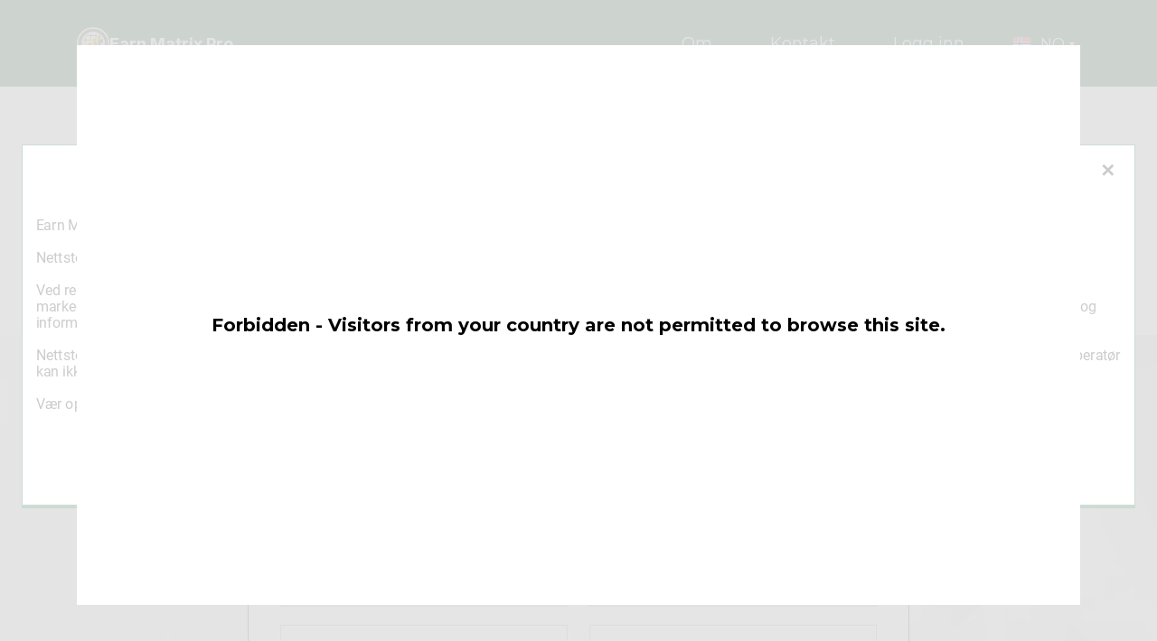

--- FILE ---
content_type: text/html; charset=UTF-8
request_url: https://q-profit-system.com/no/login/
body_size: 8789
content:
<!DOCTYPE html>
<html lang="no">
<head><!-- Google Tag Manager -->
<script>(function(w,d,s,l,i){w[l]=w[l]||[];w[l].push({'gtm.start':
new Date().getTime(),event:'gtm.js'});var f=d.getElementsByTagName(s)[0],
j=d.createElement(s),dl=l!='dataLayer'?'&l='+l:'';j.async=true;j.src=
'https://www.googletagmanager.com/gtm.js?id='+i+dl;f.parentNode.insertBefore(j,f);
})(window,document,'script','dataLayer','GTM-P47HWFM');</script>
<!-- End Google Tag Manager -->
    <meta charset="UTF-8">
    <meta http-equiv="X-UA-Compatible" content="IE=edge">
    <meta name="viewport" content="width=device-width, initial-scale=1.0">
    <meta name="msvalidate.01" content="B5B8A70DF4A954468DC64B5B618884DE">

    <!-- Dynamic head section -->
        
    <meta name="twitter:card" content="summary_large_image">
<meta name="twitter:site" content="https://q-profit-system.com/no/login/">
<meta name="twitter:title" content="Earn Matrix Pro&trade; Login | Det Offisielle &amp; Oppdaterte Nettside&#12304;2026&#12305;">
<meta name="twitter:description" content="Kom i gang gratis. Registrer deg p&aring; Earn Matrix Pro for &aring; koble til et passende investeringsutdanningsfirma. Derfra logger brukerne seg direkte inn p&aring; det valgte firmaets nettsted. Registreringen er gratis.">

<meta property="og:locale" content="no">
<meta property="og:type" content="website">
<meta property="og:title" content="Earn Matrix Pro&trade; Login | Det Offisielle &amp; Oppdaterte Nettside&#12304;2026&#12305;">
<meta property="og:description" content="Kom i gang gratis. Registrer deg p&aring; Earn Matrix Pro for &aring; koble til et passende investeringsutdanningsfirma. Derfra logger brukerne seg direkte inn p&aring; det valgte firmaets nettsted. Registreringen er gratis.">
<meta property="og:url" content="https://q-profit-system.com/no/login/">
<meta property="og:site_name" content="Earn Matrix Pro">
    
    <link rel="canonical" href="https://q-profit-system.com/no/login/">
        <!-- hreflang Start; -->
    <link rel="alternate" hreflang="x-default" href="https://q-profit-system.com/login/">
    <link rel="alternate" hreflang="en" href="https://q-profit-system.com/login/">
    <link rel="alternate" hreflang="es" href="https://q-profit-system.com/es/login/">
    <link rel="alternate" hreflang="de" href="https://q-profit-system.com/de/login/">
    <link rel="alternate" hreflang="da" href="https://q-profit-system.com/da/login/">
    <link rel="alternate" hreflang="fr" href="https://q-profit-system.com/fr/login/">
    <link rel="alternate" hreflang="hu" href="https://q-profit-system.com/hu/login/">
    <link rel="alternate" hreflang="it" href="https://q-profit-system.com/it/login/">
    <link rel="alternate" hreflang="ja" href="https://q-profit-system.com/ja/login/">
    <link rel="alternate" hreflang="no" href="https://q-profit-system.com/no/login/">
    <link rel="alternate" hreflang="nl" href="https://q-profit-system.com/nl/login/">
    <link rel="alternate" hreflang="pl" href="https://q-profit-system.com/pl/login/">
    <link rel="alternate" hreflang="pt-BR" href="https://q-profit-system.com/br/login/">
    <link rel="alternate" hreflang="sv" href="https://q-profit-system.com/sv/login/">
    <link rel="alternate" hreflang="ko" href="https://q-profit-system.com/ko/login/">
    <link rel="alternate" hreflang="tr" href="https://q-profit-system.com/tr/login/">
    <link rel="alternate" hreflang="sk" href="https://q-profit-system.com/sk/login/">
    <link rel="alternate" hreflang="sl" href="https://q-profit-system.com/sl/login/">
<!-- hreflang End; -->
            <link rel="preconnect" href="https://fonts.googleapis.com">
            <link rel="preconnect" href="https://fonts.gstatic.com" crossorigin>
                    <link rel="shortcut icon" href="/favicon-48x48.ico">
            <link rel="icon" type="image/png" href="/favicon-32x32.png" sizes="32x32">
            <link rel="icon" type="image/png" href="/favicon-16x16.png" sizes="16x16">
            <link rel="icon" type="image/png" href="/favicon-48x48.png" sizes="48x48">
            <link rel="icon" type="image/png" href="/favicon-57x57.png" sizes="57x57">
            <link rel="icon" type="image/png" href="/favicon-76x76.png" sizes="76x76">
            <link rel="icon" type="image/png" href="/favicon-96x96.png" sizes="96x96">
            <link rel="icon" type="image/png" href="/favicon-128x128.png" sizes="128x128">
            <link rel="icon" type="image/png" href="/favicon-192x192.png" sizes="192x192">
            <link rel="icon" type="image/png" href="/favicon-228x228.png" sizes="228x228">
            <link rel="icon" type="image/png" href="/favicon-512x512.png" sizes="512x512">
            <link rel="manifest" href="/web-app-manifest.json">
            <meta name="msapplication-config" content="Kom i gang gratis. Registrer deg p&aring; Earn Matrix Pro for &aring; koble til en passende investeringsutdanningsfirma. Deretter logger brukerne seg direkte p&aring; nettstedet til det valgte firmaet. Registrering er gratis.">
            <meta name="msapplication-TileColor" content="#00AAAD">
            <meta name="msapplication-TileImage" content="/mstile-150x150.png">
        <meta name="description" content="Kom i gang gratis. Registrer deg p&aring; Earn Matrix Pro for &aring; koble til et passende investeringsutdanningsfirma. Derfra logger brukerne seg direkte inn p&aring; det valgte firmaets nettsted. Registreringen er gratis.">

    <meta name="link_title" content="">
    
    <title>Earn Matrix Pro&trade; Login | Det Offisielle &amp; Oppdaterte Nettside&#12304;2026&#12305;</title>

    <style>*,::after,::before{box-sizing:border-box}@media (prefers-reduced-motion:no-preference){:root{scroll-behavior:smooth}}body{margin:0;font-family:var(--bs-font-sans-serif);font-size:1rem;font-weight:400;line-height:1.5;color:#212529;background-color:#fff;-webkit-text-size-adjust:100%}h1,h2,h3{margin-top:0;margin-bottom:.5rem;font-weight:500;line-height:1.2}h1{font-size:calc(1.375rem + 1.5vw)}@media (min-width:1200px){h1{font-size:2.5rem}}h2{font-size:calc(1.325rem + .9vw)}@media (min-width:1200px){h2{font-size:2rem}}h3{font-size:calc(1.3rem + .6vw)}@media (min-width:1200px){h3{font-size:1.75rem}}p{margin-top:0;margin-bottom:1rem}ul{padding-left:2rem}ul{margin-top:0;margin-bottom:1rem}b{font-weight:bolder}a{color:#0d6efd;text-decoration:underline}a:not([href]):not([class]){color:inherit;text-decoration:none}img,svg{vertical-align:middle}label{display:inline-block}button{border-radius:0}button,input{margin:0;font-family:inherit;font-size:inherit;line-height:inherit}button{text-transform:none}[type=submit],button{-webkit-appearance:button}::-moz-focus-inner{padding:0;border-style:none}::-webkit-datetime-edit-day-field,::-webkit-datetime-edit-fields-wrapper,::-webkit-datetime-edit-hour-field,::-webkit-datetime-edit-minute,::-webkit-datetime-edit-month-field,::-webkit-datetime-edit-text,::-webkit-datetime-edit-year-field{padding:0}::-webkit-inner-spin-button{height:auto}::-webkit-search-decoration{-webkit-appearance:none}::-webkit-color-swatch-wrapper{padding:0}::file-selector-button{font:inherit}::-webkit-file-upload-button{font:inherit;-webkit-appearance:button}iframe{border:0}.container{width:100%;padding-right:var(--bs-gutter-x,.75rem);padding-left:var(--bs-gutter-x,.75rem);margin-right:auto;margin-left:auto}@media (min-width:576px){.container{max-width:540px}}@media (min-width:768px){.container{max-width:720px}}@media (min-width:992px){.container{max-width:960px}}@media (min-width:1200px){.container{max-width:1140px}}@media (min-width:1400px){.container{max-width:1320px}}.row{--bs-gutter-x:1.5rem;--bs-gutter-y:0;display:flex;flex-wrap:wrap;margin-top:calc(var(--bs-gutter-y) * -1);margin-right:calc(var(--bs-gutter-x) * -.5);margin-left:calc(var(--bs-gutter-x) * -.5)}.row>*{flex-shrink:0;width:100%;max-width:100%;padding-right:calc(var(--bs-gutter-x) * .5);padding-left:calc(var(--bs-gutter-x) * .5);margin-top:var(--bs-gutter-y)}.col-5{flex:0 0 auto;width:41.66666667%}.col-7{flex:0 0 auto;width:58.33333333%}@media (min-width:768px){.col-md-3{flex:0 0 auto;width:25%}.col-md-6{flex:0 0 auto;width:50%}.col-md-9{flex:0 0 auto;width:75%}}@media (min-width:992px){.col-lg-8{flex:0 0 auto;width:66.66666667%}}.btn{display:inline-block;font-weight:400;line-height:1.5;color:#212529;text-align:center;text-decoration:none;vertical-align:middle;background-color:transparent;border:1px solid transparent;padding:.375rem .75rem;font-size:1rem;border-radius:.25rem}.alert{position:relative;padding:1rem 1rem;margin-bottom:1rem;border:1px solid transparent;border-radius:.25rem}.alert-danger{color:#842029;background-color:#f8d7da;border-color:#f5c2c7}.d-flex{display:flex!important}.d-none{display:none!important}.w-100{width:100%!important}.justify-content-end{justify-content:flex-end!important}.justify-content-center{justify-content:center!important}.justify-content-between{justify-content:space-between!important}.align-items-center{align-items:center!important}.order-3{order:3!important}.py-4{padding-top:1.5rem!important;padding-bottom:1.5rem!important}.text-center{text-align:center!important}@media (min-width:768px){.d-md-block{display:block!important}.d-md-none{display:none!important}.order-md-2{order:2!important}.py-md-5{padding-top:3rem!important;padding-bottom:3rem!important}}@media (min-width:992px){.d-lg-block{display:block!important}.d-lg-none{display:none!important}}@media (min-width:1200px){.d-xl-block{display:block!important}.d-xl-none{display:none!important}}html{scroll-behavior:smooth}body{font-family:Montserrat,sans-serif;color:#111;line-height:1.67}img{max-width:100%}.container{margin:0 auto;padding:0 15px}.sections-padding{padding:95px 0}.btn{display:inline-flex;padding:11px 28px;justify-content:center;align-items:center;gap:10px;border-radius:27px;background:#094f25;color:#fff;font-size:20px;text-transform:uppercase;font-weight:600}.form-wrap{min-height:500px;padding:35px 35px;flex-shrink:0;background:#fff;border:solid 1px #094f25;box-shadow:0 3px 0 0 #094f25}.form-title{color:#171717;text-align:center;font-size:33px;font-style:normal;font-weight:700;line-height:normal;text-transform:capitalize;margin-bottom:15px}@media (max-width:767px){.form-title{font-size:26px}}.form-subtitle{color:#3f3f3f;text-align:center;font-size:16px;font-style:normal;font-weight:500;line-height:normal;margin-bottom:15px}.form-input{width:100%;height:50px;flex-shrink:0;border:1px solid #aaa;padding-left:15px}.form-input-wrap{margin-bottom:20px}.form-button{display:inline-flex;padding:21px 48px;justify-content:center;align-items:center;gap:10px;align-self:stretch;border-radius:25.6px;background-color:#094f25;color:#fff;font-size:18px;font-style:normal;font-weight:500;line-height:normal;margin:10px 0;max-width:700px;width:100%}.form-bottom{text-align:center}@media (max-width:991px){.sections-padding{padding:30px 0}}@media (max-width:767px){.btn{padding:11px 15px;font-size:18px}.header-logo{margin:0 auto}.form-wrap{padding:15px}.form-input-wrap{margin-bottom:15px}}img{height:auto}.btn{border:0!important}.login-wrap{background-position:center bottom;background-size:cover}@media screen and (max-width:767px){.login-wrap{background:#dedede!important}}.risk-popup-btn{background:#094f25!important}[data-error-status=inactive]{display:none}.form-input-wrap{position:relative}input{border:1px solid #aaa;width:100%;height:50px;padding:15px 35px 15px 15px}input.form-input{padding-right:35px}[data-check-icon]{position:absolute;right:5px;font-size:25px;line-height:1;top:50%;-webkit-transform:translateY(-50%);transform:translateY(-50%);color:#41ad48;-webkit-box-align:center;align-items:center;-webkit-box-pack:center;justify-content:center}[data-check-icon] img{max-width:35px}[data-check-icon=inactive]{display:none}[data-for-error]{width:100%;font-weight:400;margin-top:.25rem;padding:5px;color:#fff;background-color:#eb162b;font-size:12px}.alert-danger{font-weight:400;border:0;padding:5px;color:#fff;background-color:#eb162b;font-size:12px;border-radius:0}.form-bottom{color:#000;margin-bottom:15px}.form-bottom label{font-size:14px;font-weight:400}.form-bottom label{display:flex;text-align:left;align-items:flex-start}.form-bottom label input[type=checkbox]{flex-basis:15px;min-width:15px;height:22px;margin-right:10px;margin-top:0}.form-bottom svg{margin-top:3px}.modalDialog{height:0;opacity:0;display:none}.header{display:flex;align-items:center;justify-content:space-between;padding:30px 0;background:#094f25;position:relative;z-index:33}@media screen and (max-width:767px){.header{padding:20px 0}}.header-logo{display:inline-flex;align-items:center;gap:19px}.header-logo-img{max-height:36px;max-width:36px}.header-logo-name{color:#fff;font-family:Inter;font-family:Inter,sans-serif;font-size:18px;font-style:normal;font-weight:700;line-height:normal}.header-bar-text{color:#fff;font-size:18px;font-style:normal;font-weight:400;line-height:normal;margin:0 10px;text-decoration:none}.header-menu{padding:0;margin:0;list-style:none;font-size:18px;flex-wrap:wrap}@media screen and (min-width:768px){.header-menu{display:flex!important;flex-wrap:nowrap;align-items:center}}@media screen and (max-width:767px){.header-menu{font-size:15px;white-space:nowrap;box-shadow:.3px 8px 8px 0 rgba(50,35,65,.29);position:absolute;top:100%;flex-direction:column;align-items:center;text-align:center;width:100%;background-color:#094f25;left:0;padding:10px 0;border-top:1px solid #ddd;display:none}}.header-menu a{display:inline-flex;justify-content:center;align-items:center;text-align:center;padding:5px 15px;border-radius:10px;border:2px solid transparent;color:#fff!important}@media screen and (max-width:991px){.header-menu a{padding:5px 10px}}@media screen and (max-width:767px){.header-menu a{padding:5px 8px}}.header-menu li{padding:0 5px}@media screen and (max-width:767px){.header-menu li{padding:0}}.header-hamburger{display:none;height:20px;min-width:25px;z-index:2;flex-direction:column;justify-content:space-between;margin-left:10px}@media screen and (max-width:767px){.header-hamburger{display:flex}}.header-hamburger span{display:block;height:3px;width:100%;border-radius:10px;background:#fff}.header-hamburger span:first-child{transform-origin:0% 0%}.header-hamburger span:nth-child(3){transform-origin:0% 100%}.risk-popup-btn{border-radius:5px;padding:10px 30px;font-size:22px;font-weight:500;display:inline-flex;justify-content:center;align-items:center;text-decoration:none!important;color:#fff!important;text-align:center;border:0;background-color:#2543f4}@media (max-width:767px){.risk-popup-btn{font-size:18px}}.dialog{display:none;position:fixed;top:0;left:0;bottom:0;right:0;background-color:rgba(0,0,0,.5);z-index:9999}.dialog-container{position:fixed;z-index:33;bottom:auto;top:50%;left:5px;right:5px;transform:translate(0,-50%);margin:0 auto;max-width:1230px;box-sizing:content-box;background-color:#fff;overflow:hidden;box-shadow:0 3px 0 0 #094f25;border:solid 1px #094f25;max-height:calc(100vh - 10px);overflow:auto}.dialog-header{padding:15px 15px 0 15px;margin-bottom:10px;position:relative;color:#000;text-align:center;font-weight:700;font-size:25px}@media (max-width:767px){.dialog-header{font-size:20px}}.dialog-content{padding:15px}.dialog-close-over{position:absolute;right:20px;top:50%;transform:translate(0,-50%);font-size:20px;font-weight:700;width:20px;text-align:center}.dialog-text{overflow:hidden;position:relative;max-height:auto}@media (max-width:767px){.dialog-text{max-height:50px}}.dialog-text::after{content:"";display:block;width:100%;height:100%;bottom:0;left:0;background:linear-gradient(0deg,#fff 0,rgba(255,255,255,0) 100%);position:absolute;display:none}@media (max-width:767px){.dialog-text::after{display:block}}.dialog-text-more{font-size:16px;font-weight:800;line-height:1.5;color:#333;margin-top:5px;margin-bottom:0;position:relative;text-decoration:underline!important;display:inline-block;display:none}@media (max-width:767px){.dialog-text-more{display:inline-block}}.dialog-text-wrap input[type=checkbox]{display:none}.dialog-all-button-row{padding:15px;text-align:center}.dialog-modal-check[type=checkbox]{display:none}.language{position:relative;display:inline-flex;align-items:center;margin-left:auto;color:#fff;font-size:16px;z-index:9999;align-self:center;margin-left:0;background-color:transparent}@media (max-width:767px){.language{font-size:16px;margin-right:5px!important;margin-left:5px!important}}.language img{margin-right:10px;width:21px}.language span{display:flex;align-items:center;padding:3px 5px;color:#fff;border:1px solid transparent;border-bottom:0}.language span i{margin-left:5px;vertical-align:middle;border-left:3px solid transparent;border-right:3px solid transparent;border-top:4px solid #fff}.language-list{list-style:none;padding:0 5px;margin-left:0;position:absolute;top:100%;right:0;text-align:center;min-width:100%;display:none;background-color:#fff;border:1px solid}.language-list a{color:#000;display:flex;align-items:center;text-decoration:none}.login-title{font-size:35px;font-weight:700;text-align:center}@media (max-width:767px){.login-title{font-size:32px}}.login-subtitle{font-size:28px;font-weight:700;text-align:center}@media (max-width:767px){.login-subtitle{font-size:22px}}.footer{background:#000;padding:50px 0}@media (max-width:767px){.footer{padding:30px 0}}.footer-nav{display:flex;align-items:center;justify-content:space-between}@media (max-width:767px){.footer-nav{flex-direction:column;gap:15px}}.footer-logo{display:inline-flex;align-items:center;gap:19px}.footer-logo-img{max-height:36px;max-width:36px}.footer-logo-name{color:#fff;font-size:18px;font-style:normal;font-weight:700;line-height:normal}.footer-bar{display:flex;align-items:center;justify-content:space-between}@media (max-width:767px){.footer-bar{width:100%}}.footer-bar-menu{display:flex;align-items:center;justify-content:space-evenly}@media (max-width:767px){.footer-bar-menu{flex-direction:column;align-items:flex-start;width:100%}}.footer-bar-menu a{text-decoration:none}.footer-usage-item{color:#fff;font-size:16px;font-style:normal;font-weight:400;line-height:normal;text-decoration:none;padding-right:20px}@media (max-width:767px){.footer-usage-item{padding-right:0}}.footer-usage-item:last-child{padding-right:0}</style>
        <style>* { box-sizing: border-box; } body {margin: 0;}#e6d94bd1947569e2a5f35581552474c9d{background-image:url("/assets/login-bg.webp");}#i8k48{margin-left:15px;}#i43qi{max-width:1100px;}</style><meta name="isoCode" content="US"></head>
<body><!-- Google Tag Manager (noscript) -->
<noscript><iframe src="https://www.googletagmanager.com/ns.html?id=GTM-P47HWFM" height="0" width="0" style="display:none;visibility:hidden"></iframe></noscript>
<!-- End Google Tag Manager (noscript) -->
    
            
    
            <header class="header">
    <div class="container">
        <div class="row header-row align-items-center justify-content-between">
            <div class="col-7 col-md-3">
                <div class="header-logo">
                                                            <a href="/no/"><img class="header-logo-img" src="/imgs/logo.webp" alt="Logo" width="375" height="375"></a>
                                        <span class="header-logo-name">Earn Matrix Pro</span>
                </div>
            </div>
            <div class="col-5 col-md-9 order-3 order-md-2 d-flex align-items-center justify-content-end">
                <ul class="header-menu">
                    <li>
                        <a href="/no/about/" class="header-bar-text">Om</a>
                        </li>
                    <li>
                        <a href="/no/contact/" class="header-bar-text">Kontakt</a>
                    </li>
                                                            <li>
                                                <a href="/no/login/" class="header-bar-text">Logg inn</a>
                    </li>
                </ul>
                                    <div class="language" style="margin-left: 15px">
                        <span><img loading="lazy" width="21" height="21" src="/imgs/flags/no.webp" alt="EN Flagg"> NO <i class="iti__arrow"></i></span>
                        <ul class="language-list">
                                                                                                                                                                                                                <li>
                                        <a href="/">
                                            <img loading="lazy" width="21" height="21" src="/imgs/flags/en.webp" alt="BR Flagg"> EN
                                        </a>
                                    </li>
                                                                                                                                                                                                                                                <li>
                                        <a href="/br/">
                                            <img loading="lazy" width="21" height="21" src="/imgs/flags/br.webp" alt="DA-flagg"> BR
                                        </a>
                                    </li>
                                                                                                                                                                                                                                                <li>
                                        <a href="/da/">
                                            <img loading="lazy" width="21" height="21" src="/imgs/flags/da.webp" alt="DE-flagg"> DA
                                        </a>
                                    </li>
                                                                                                                                                                                                                                                <li>
                                        <a href="/de/">
                                            <img loading="lazy" width="21" height="21" src="/imgs/flags/de.webp" alt="ES-flagg"> DE
                                        </a>
                                    </li>
                                                                                                                                                                                                                                                <li>
                                        <a href="/es/">
                                            <img loading="lazy" width="21" height="21" src="/imgs/flags/es.webp" alt="FR Flagg"> ES
                                        </a>
                                    </li>
                                                                                                                                                                                                                                                <li>
                                        <a href="/fr/">
                                            <img loading="lazy" width="21" height="21" src="/imgs/flags/fr.webp" alt="HU-flagg"> FR
                                        </a>
                                    </li>
                                                                                                                                                                                                                                                <li>
                                        <a href="/hu/">
                                            <img loading="lazy" width="21" height="21" src="/imgs/flags/hu.webp" alt="IT Flag"> HU
                                        </a>
                                    </li>
                                                                                                                                                                                                                                                <li>
                                        <a href="/it/">
                                            <img loading="lazy" width="21" height="21" src="/imgs/flags/it.webp" alt="JA Flagg"> IT
                                        </a>
                                    </li>
                                                                                                                                                                                                                                                <li>
                                        <a href="/ja/">
                                            <img loading="lazy" width="21" height="21" src="/imgs/flags/ja.webp" alt="KO-flagg"> JA
                                        </a>
                                    </li>
                                                                                                                                                                                                                                                <li>
                                        <a href="/ko/">
                                            <img loading="lazy" width="21" height="21" src="/imgs/flags/ko.webp" alt="NL Flagg"> KO
                                        </a>
                                    </li>
                                                                                                                                                                                                                                                <li>
                                        <a href="/nl/">
                                            <img loading="lazy" width="21" height="21" src="/imgs/flags/nl.webp" alt="NO-flagg"> NL
                                        </a>
                                    </li>
                                                                                                                                                                                                                                                                                                            <li>
                                        <a href="/pl/">
                                            <img loading="lazy" width="21" height="21" src="/imgs/flags/pl.webp" alt="PL Flag"> PL
                                        </a>
                                    </li>
                                                                                                                                                                                                                                                <li>
                                        <a href="/sk/">
                                            <img loading="lazy" width="21" height="21" src="/imgs/flags/sk.webp" alt="SK Flag"> SK
                                        </a>
                                    </li>
                                                                                                                                                                                                                                                <li>
                                        <a href="/sl/">
                                            <img loading="lazy" width="21" height="21" src="/imgs/flags/sl.webp" alt="SL Flagg"> SL
                                        </a>
                                    </li>
                                                                                                                                                                                                                                                <li>
                                        <a href="/sv/">
                                            <img loading="lazy" width="21" height="21" src="/imgs/flags/sv.webp" alt="SV-flagg"> SV
                                        </a>
                                    </li>
                                                                                                                                                                                                                                                <li>
                                        <a href="/tr/">
                                            <img loading="lazy" width="21" height="21" src="/imgs/flags/tr.webp" alt="TR flagg"> TR
                                        </a>
                                    </li>
                                                                                    </ul>
                    </div>
                                <div class="header-hamburger">
                    <span></span>
                    <span></span>
                    <span></span>
                </div>
            </div>
        </div>
    </div>
</header><section class="py-4"><div class="container text-center" id="i43qi"><h1 class="login-title">Earn Matrix Pro Login</h1><h2 class="login-subtitle">Hvordan logge inn?</h2><p id="im048"><b id="iop8a">Etter registrering blir brukerne matchet med et passende firma. Deretter kan brukerne snakke med en representant fra det valgte firmaet for &aring; svare p&aring; eventuelle sp&oslash;rsm&aring;l.</b></p><p id="iflqt">Brukerne f&aring;r deretter p&aring;loggingsdetaljer til firmaets nettside de er matchet med. Investering i l&aelig;ring begynner umiddelbart etter det.</p></div></section><section id="e6d94bd1947569e2a5f35581552474c9d" class="login-wrap py-4 py-md-5"><div class="container"><div class="row justify-content-center"><div class="col-lg-8"><div class="form-wrap"><h3 class="form-title">Registrer deg med Earn Matrix Pro gratis</h3><div class="form-subtitle">Tenker du p&aring; &aring; f&aring; den essensielle l&aelig;ringserfaringen f&oslash;r du investerer? Earn Matrix Pro gratulerer enkeltpersoner som er klare til &aring; ta det modige steget inn i investeringsl&aelig;ring. Kom i gang ved &aring; registrere deg p&aring; Earn Matrix Pro gratis.</div><form data-id="form" data-lang="no" id="main-form" class="register-form register__form"><div role="alert" class="alert alert-danger d-none"></div><div class="row"><div class="col-md-6"><div class="form-input-wrap"><input autocomplete="off" type="text" id="first_name" name="first_name" placeholder="Fornavn" value="" class="form-input"><div data-error-status="inactive" data-for-error="first_name">Ditt fornavn er for kort (minst 2 tegn)</div><span data-check-icon="inactive" data-check-icon-for="first_name"><img src="/imgs/form/check-icon.webp" loading="lazy" alt="&#10004;" width="900" height="520"></span></div></div><div class="col-md-6"><div class="form-input-wrap"><input autocomplete="off" type="text" id="last_name" name="last_name" placeholder="Etternavn" value="" class="form-input"><div data-error-status="inactive" data-for-error="last_name">Etternavnet ditt er for kort (minimum 2 tegn)</div><span data-check-icon="inactive" data-check-icon-for="last_name"><img src="/imgs/form/check-icon.webp" loading="lazy" alt="&#10004;" width="900" height="520"></span></div></div><div class="col-md-6"><div class="form-input-wrap"><input autocomplete="off" type="email" id="email" name="email" placeholder="E-post" value="" class="form-input"><div data-error-status="inactive" data-for-error="email">Vennligst oppgi din ekte e-postadresse (<a href="/cdn-cgi/l/email-protection" class="__cf_email__" data-cfemail="d7b2bca4b2baa7b2bb97b2bab6bebbf9b4b8ba">[email&#160;protected]</a>)</div><span data-check-icon="inactive" data-check-icon-for="email"><img src="/imgs/form/check-icon.webp" loading="lazy" alt="&#10004;" width="900" height="520"></span></div></div><div class="col-md-6"><div class="form-input-wrap"><input type="hidden" name="area_code" value="+7"><input autocomplete="off" name="phone" type="tel" placeholder="Telefonnummer" value="" class="form-input"><p id="phoneError" class="form-errors"></p></div></div></div><div class="form-button-wrap"><button name="submitBtn" type="submit" id="nextBtnFirst" class="btn form-input form-button">Registrer deg &gt;&gt;</button></div><div class="form-button-wrap form-bottom"><label for="checkboxAgree"><input id="checkboxAgree" name="agree" type="checkbox" required><div class="w-100"><div class="d-md-none"><svg version="1.1" xmlns="http://www.w3.org/2000/svg" xmlns:xlink="http://www.w3.org/1999/xlink" viewbox="0 0 310 34" preserveaspectratio="xMinYMin meet" style="max-width:310px;width:100%"><image xlink:href="[data-uri]" style="width:100%"></image><a xlink:href="/privacy-policy/"><rect xmlns="http://www.w3.org/2000/svg" x="0" y="16" opacity="0" fill="#FFFFFF" width="101" height="17"></rect></a><a xlink:href="/terms/"><rect xmlns="http://www.w3.org/2000/svg" x="121" y="16" opacity="0" fill="#FFFFFF" width="121" height="17"></rect></a></svg></div><div class="d-none d-md-block d-lg-none"><svg version="1.1" xmlns="http://www.w3.org/2000/svg" xmlns:xlink="http://www.w3.org/1999/xlink" viewbox="0 0 539 17" preserveaspectratio="xMinYMin meet" style="max-width:539px;width:100%"><image xlink:href="[data-uri]" style="width:100%"></image><a xlink:href="/privacy-policy/"><rect xmlns="http://www.w3.org/2000/svg" x="295" y="0" opacity="0" fill="#FFFFFF" width="101" height="17"></rect></a><a xlink:href="/terms/"><rect xmlns="http://www.w3.org/2000/svg" x="416" y="0" opacity="0" fill="#FFFFFF" width="121" height="17"></rect></a></svg></div><div class="d-none d-lg-block d-xl-none"><svg version="1.1" xmlns="http://www.w3.org/2000/svg" xmlns:xlink="http://www.w3.org/1999/xlink" viewbox="0 0 425 34" preserveaspectratio="xMinYMin meet" style="max-width:425px;width:100%"><image xlink:href="[data-uri]" style="width:100%"></image><a xlink:href="/privacy-policy/"><rect xmlns="http://www.w3.org/2000/svg" x="295" y="0" opacity="0" fill="#FFFFFF" width="101" height="17"></rect></a><a xlink:href="/terms/"><rect xmlns="http://www.w3.org/2000/svg" x="0" y="16" opacity="0" fill="#FFFFFF" width="121" height="17"></rect></a></svg></div><div class="d-none d-xl-block"><svg version="1.1" xmlns="http://www.w3.org/2000/svg" xmlns:xlink="http://www.w3.org/1999/xlink" viewbox="0 0 539 17" preserveaspectratio="xMinYMin meet" style="max-width:539px;width:100%"><image xlink:href="[data-uri]" style="width:100%"></image><a xlink:href="/privacy-policy/"><rect xmlns="http://www.w3.org/2000/svg" x="295" y="0" opacity="0" fill="#FFFFFF" width="101" height="17"></rect></a><a xlink:href="/terms/"><rect xmlns="http://www.w3.org/2000/svg" x="416" y="0" opacity="0" fill="#FFFFFF" width="121" height="17"></rect></a></svg></div></div></label></div></form></div></div></div></div></section><section class="footer sections-padding">
    <div class="container">
        <div class="footer-nav">
            <div class="footer-logo">
                                <img class="footer-logo-img" src="/imgs/logo.webp" alt="Logo" loading="lazy" width="375" height="375">
                                <span class="footer-logo-name">Earn Matrix Pro</span>
            </div>
            <div class="footer-bar">
                <div class="footer-bar-menu">
                                        <a class="footer-usage-item footer-terms" href="/terms/">Vilk&aring;r og betingelser</a>
                    <a class="footer-usage-item footer-privacy" href="/privacy-policy/">Personvernserkl&aelig;ring</a>
                    <a class="footer-usage-item footer-cookie" href="/cookie-policy/">Informasjonskapselregler</a>
                </div>
            </div>
        </div>
    </div>
</section><div id="openModalLoading" class="modalDialog">
    <div>
        <div class="loading-spinner"></div>
    </div>
    <div class="loading-text">Koble deg til firmaet</div>
</div><input type="checkbox" id="dialog-modal-check" class="dialog-modal-check"><div class="dialog">
    <div role="document" class="dialog-container">
        <div class="column-content">
            <div>
                <div class="dialog-header">
                    Ansvarsfraskrivelse:
                    <label for="dialog-modal-check" class="dialog-close-over">&#10005;</label>
                </div>
                <div class="dialog-content">
                    <div class="dialog-text-wrap">
                        <input type="checkbox" id="dialog-text-1">
                        <div class="dialog-text">
                            <div class="d-none d-lg-block">
                                <img loading="lazy" src="/imgs/risk/popup/no/risk-d.webp" alt="Risikopupp Skrivebord" width="1200" height="216">
                            </div>
                            <div class="d-none d-md-block d-lg-none">
                                <img loading="lazy" src="/imgs/risk/popup/no/risk-t.webp" alt="Risiko-popup Tablet" width="700" height="306">
                            </div>
                            <div class="d-md-none">
                                <img loading="lazy" src="/imgs/risk/popup/no/risk-m.webp" alt="Risiko popup Mobil" width="320" height="540">
                            </div>
                        </div>
                        <label for="dialog-text-1" class="dialog-text-more">Les mer</label>
                    </div>
                </div>
            </div>
            <div class="dialog-all-button-row">
                <label for="dialog-modal-check" class="risk-popup-btn">Jeg forst&aring;r</label>
            </div>
        </div>
    </div>
</div><link rel="stylesheet" href="/styles/main.css"><link rel="stylesheet" href="https://fonts.googleapis.com/css2?family=Inter:wght@100;200;300;400;500;600;700;800;900&amp;display=swap"><script data-cfasync="false" src="/cdn-cgi/scripts/5c5dd728/cloudflare-static/email-decode.min.js"></script><script src="https://code.jquery.com/jquery-3.2.1.slim.min.js" integrity="sha384-KJ3o2DKtIkvYIK3UENzmM7KCkRr/rE9/Qpg6aAZGJwFDMVNA/GpGFF93hXpG5KkN" crossorigin="anonymous"></script><script src="https://cdn.jsdelivr.net/npm/popper.js@1.12.9/dist/umd/popper.min.js" integrity="sha384-ApNbgh9B+Y1QKtv3Rn7W3mgPxhU9K/ScQsAP7hUibX39j7fakFPskvXusvfa0b4Q" crossorigin="anonymous"></script><script src="https://cdn.jsdelivr.net/npm/bootstrap@4.0.0/dist/js/bootstrap.min.js" integrity="sha384-JZR6Spejh4U02d8jOt6vLEHfe/JQGiRRSQQxSfFWpi1MquVdAyjUar5+76PVCmYl" crossorigin="anonymous"></script><script src="https://cdnjs.cloudflare.com/ajax/libs/jquery/3.6.0/jquery.min.js" integrity="sha512-894YE6QWD5I59HgZOGReFYm4dnWc1Qt5NtvYSaNcOP+u1T9qYdvdihz0PPSiiqn/+/3e7Jo4EaG7TubfWGUrMQ==" crossorigin="anonymous" referrerpolicy="no-referrer"></script><script src="https://cdnjs.cloudflare.com/ajax/libs/intl-tel-input/17.0.19/js/intlTelInput-jquery.min.js" integrity="sha512-9WaaZVHSw7oRWH7igzXvUExj6lHGuw6GzMKW7Ix7E+ELt/V14dxz0Pfwfe6eZlWOF5R6yhrSSezaVR7dys6vMg==" crossorigin="anonymous" referrerpolicy="no-referrer"></script><script src="https://cdn.jsdelivr.net/npm/jquery-validation@1.19.3/dist/jquery.validate.min.js"></script><script src="https://cdn.jsdelivr.net/gh/mgalante/jquery.redirect@master/jquery.redirect.js"></script><script src="/main.js"></script><script src="/js/validator.js"></script><script src="/js/api.js"></script>
    
    <div class="modalDialog-white open" style="pointer-events: auto;"><div class="container"><div class="modal-country">Forbidden - Visitors from your country are not permitted to browse this site.</div></div></div><script>document.body.style.overflow = "hidden";</script><script defer src="https://static.cloudflareinsights.com/beacon.min.js/vcd15cbe7772f49c399c6a5babf22c1241717689176015" integrity="sha512-ZpsOmlRQV6y907TI0dKBHq9Md29nnaEIPlkf84rnaERnq6zvWvPUqr2ft8M1aS28oN72PdrCzSjY4U6VaAw1EQ==" data-cf-beacon='{"version":"2024.11.0","token":"d7e59b3d80a8485dabe2ea2d15bcc2a0","r":1,"server_timing":{"name":{"cfCacheStatus":true,"cfEdge":true,"cfExtPri":true,"cfL4":true,"cfOrigin":true,"cfSpeedBrain":true},"location_startswith":null}}' crossorigin="anonymous"></script>
</body>
</html>
